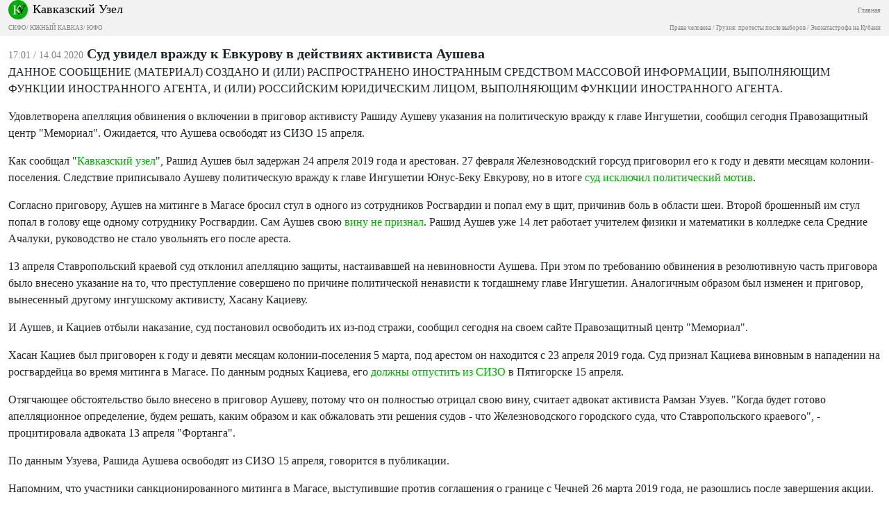

--- FILE ---
content_type: text/html; charset=utf-8
request_url: https://m.kavkaz-uzel.eu/articles/348318/
body_size: 6954
content:
<html><head><title>Кавказский Узел</title><meta content="width=device-width, initial-scale=1.0, user-scalable=no, minimum-scale=1.0, maximum-scale=1.0" name="viewport" /><script crossorigin="anonymous" integrity="sha384-A3rJD856KowSb7dwlZdYEkO39Gagi7vIsF0jrRAoQmDKKtQBHUuLZ9AsSv4jD4Xa" src="https://cdn.jsdelivr.net/npm/bootstrap@5.2.0/dist/js/bootstrap.bundle.min.js"></script><link crossorigin="anonymous" href="https://cdn.jsdelivr.net/npm/bootstrap@5.2.0/dist/css/bootstrap.min.css" integrity="sha384-gH2yIJqKdNHPEq0n4Mqa/HGKIhSkIHeL5AyhkYV8i59U5AR6csBvApHHNl/vI1Bx" rel="stylesheet" /><link href="http://fonts.googleapis.com/css?family=Roboto:400,100,100italic,300,300italic,400italic,500,500italic,700,700italic,900italic,900" rel="stylesheet" type="text/css" /><script crossorigin="anonymous" integrity="sha256-o88AwQnZB+VDvE9tvIXrMQaPlFFSUTR+nldQm1LuPXQ=" src="https://code.jquery.com/jquery-3.6.1.min.js"></script><link rel="stylesheet" href="/assets/mobile/application-f3cdec769dd8af548ddb3d8a2d8bac4889ba2c6f959c0a81cc9f614dabcd2f0d.css" media="screen" /><link href="https://cdn.jsdelivr.net/npm/swiper/swiper-bundle.min.css" rel="stylesheet" /></head><body><div class="subheader navbar"><div class="container-fluid"><div class="brand w-100"><div class="float-start"><a href="/"><img class="logo" src="/assets/ndesign/logo-f2bed66701ac1375ae5a0bc1a105e7797baa7458c9a60cb22677cb378af29db0.svg" /></a></div><div class="float-start title"><a href="/">Кавказский Узел</a></div><div class="float-end main-link"><a href="https://www.kavkaz-uzel.eu/">Главная</a></div><span aria-controls="navbarSupportedContent" aria-expanded="false" aria-label="Toggle navigation" class="float-end menu-button navbar-toggler collapsed" data-bs-target="#navbarSupportedContent" data-bs-toggle="collapse"></span></div><br /><div class="regions float-none"> <a href="/main_region/northdistrict">СКФО</a>/ <a href="/main_region/south-caucasus">ЮЖНЫЙ КАВКАЗ</a>/ <a href="/main_region/southdistrict">ЮФО</a></div><br /><div class="regions float-none"><a href="/category/human-rights"> Права человека</a> / <a href="/category/Georgia_elections_amid_protests">Грузия: протесты после выборов</a> / <a href="/category/ecological_disaster_Kuban">Экокатастрофа на Кубани</a></div><div class="collapse navbar-collapse" id="navbarSupportedContent"><ul class="navbar-nav me-auto mb-2 mb-lg-0"><li class="nav-item dropdown"><a aria-expanded="false" class="nav-link" data-bs-toggle="dropdown" href="#" id="news-dropdown" role="button">НОВОСТИ</a><ul aria-labelledby="new-dropdown" class="dropdown-menu"><li class="dd"><a class="dropdown-item" href="/rubric/11"> Лента новостей</a></li><li class="dd"><a class="dropdown-item" href="/rubric/1"> Хроники</a></li><li class="dd"><a class="dropdown-item" href="/rubric/12"> Дайджест СМИ</a></li><li class="dd"><a class="dropdown-item" href="/rubric/13"> Анонсы событий</a></li><li class="dd"><a class="dropdown-item" href="/rubric/1104"> Кавказ за неделю</a></li></ul></li><li class="nav-item dropdown"><a aria-expanded="false" class="nav-link" data-bs-toggle="dropdown" href="#" id="themes-dropdown" role="button">ТЕМЫ</a><ul aria-labelledby="themes-dropdown" class="dropdown-menu"><li class="dd"><a class="dropdown-item" href="/category/Caucasus_heroes"> Герои кавказа</a></li><li class="dd"><a class="dropdown-item" href="/category/human-rights"> Права человека</a></li><li class="dd"><a class="dropdown-item" href="/category/crime"> Преступность</a></li><li class="dd"><a class="dropdown-item" href="/category/conflicts"> Конфликты</a></li><li class="dd"><a class="dropdown-item" href="/category/culture"> Культура</a></li><li class="dd"><a class="dropdown-item" href="/category/politics">Политика</a></li><li class="dd"><a class="dropdown-item" href="/category/society">Общество</a></li><li class="dd"><a class="dropdown-item" href="/category/nature">Природа и экология</a></li><li class="dd"><a class="dropdown-item" href="/category/incidents">Проишествия</a></li><li class="dd"><a class="dropdown-item" href="/category/economics">Экономика</a></li><li class="dd"><a class="dropdown-item" href="/category/tourism">Туризм</a></li></ul></li><li class="nav-item dropdown"><a aria-expanded="false" class="nav-link" data-bs-toggle="dropdown" href="#" id="trends-dropwdown" role="button">ТРЕНДЫ</a><ul aria-labelledby="trends-dropdown" class="dropdown-menu"><li class="dd"><a class="dropdown-item" href="/category/Tumso_protiv_kadyrovtsev"> Тумсо против кадыровцев</a></li><li class="dd"><a class="dropdown-item" href="/category/Saakashvili_under_trial"> Саакашвили под судом</a></li><li class="dd"><a class="dropdown-item" href="/category/covid_caucasus"> Коронавирус рвется на Кавказ</a></li><li class="dd"><a class="dropdown-item" href="/category/elimination_of_memorials"> Ликвидация "Мемориалов"*</a></li><li class="dd"><a class="dropdown-item" href="/category/case_ingush_protest_leaders"> Ингушетия: дело лидеров протеста</a></li><li class="dd"><a class="dropdown-item" href="/category/Karabakh_bad_peace_or_war">Карабах: худой мир или война?</a></li><li class="dd"><a class="dropdown-item" href="/category/Saakashvili_and_the_elections_in_Georgia-2021">Саакашвили и выборы в Грузии-2021</a></li><li class="dd"><a class="dropdown-item" href="/category/dissent_in_Chechnya">Инакомыслие в Чечне</a></li><li class="dd"><a class="dropdown-item" href="/category/Chechen_krapovye_berets">Чеченские краповые береты</a></li><li class="dd"><a class="dropdown-item" href="/category/election_2021_south_of_russia">Выборы-2021: Юг России</a></li><li class="dd"><a class="dropdown-item" href="/category/Yerevan_and_Baku_redistribute_borders">Ереван и Баку делят границы</a></li><li class="dd"><a class="dropdown-item" href="/category/kullar_captured_by_covid">Дагестан: долгая дорога в Баку</a></li><li class="dd"><a class="dropdown-item" href="/category/murder_of_Tskayev_tortures_and_police">Убийство Цкаева: пытки и полиция</a></li><li class="dd"><a class="dropdown-item" href="/category/protests_in_Armenia">Протесты в Армении</a></li><li class="dd"><a class="dropdown-item" href="/category/Navalny_actions">Акции Навального</a></li><li class="dd"><a class="dropdown-item" href="/category/ngo_activists_pursuit">Преследование активистов</a></li><li class="dd"><a class="dropdown-item" href="/category/circassianquestion">Черкесский вопрос</a></li><li class="dd"><a class="dropdown-item" href="/category/Justice_Department_against_Jehovahs_Witnesses">Минюст против Свидетелей Иеговы</a></li><li class="dd"><a class="dropdown-item" href="/category/caliphate_takes_aim_at_caucasus">Кавказ под прицелом халифата</a></li><li class="dd"><a class="dropdown-item" href="/category/Opala_Arashukovyh">Опала Арашуковых</a></li></ul></li><li class="nav-item dropdown"><a aria-expanded="false" class="nav-link" data-bs-toggle="dropdown" href="#" id="anal-dropwdown" role="button">АНАЛИТИКА</a><ul aria-labelledby="anal-dropdown" class="dropdown-menu"><li class="dd"><a class="dropdown-item" href="/rubric/2">Статьи</a></li><li class="dd"><a class="dropdown-item" href="/rubric/21"> Доклады</a></li><li class="dd"><a class="dropdown-item" href="/rubric/22"> Публицистика</a></li><li class="dd"><a class="dropdown-item" href="/rubric/23"> Интервью</a></li><li class="dd"><a class="dropdown-item" href="/rubric/1103"> Северный Кавказ - статистика жертв</a></li></ul></li><li class="nav-item dropdown"><a aria-expanded="false" class="nav-link" data-bs-toggle="dropdown" href="#" id="enc-dropwdown" role="button">ЭНЦИКЛОПЕДИЯ</a><ul aria-labelledby="enc-dropdown" class="dropdown-menu"><li class="dd"><a class="dropdown-item" href="/rubric/41">Справочник</a></li><li class="dd"><a class="dropdown-item" href="/rubric/42"> Персоналии</a></li><li class="dd"><a class="dropdown-item" href="/rubric/4"> Книжная полка</a></li><li class="dd"><a class="dropdown-item" href="/rubric/43"> Нормативные акты</a></li><li class="dd"><a class="dropdown-item" href="/rubric/44"> Документы организаций</a></li><li class="dd"><a class="dropdown-item" href="/wiki"> Вики кавказа</a></li></ul></li><li class="nav-item"><a aria-expanded="false" class="nav-link" data-bs-toggle="dropdown" href="#" id="spec-dropwdown" role="button">СПЕЦПРОЕКТЫ<ul aria-labelledby="spec-dropdown" class="dropdown-menu"><li class="dd"><a class="dropdown-item" href="/category/Caucasus_heroes">Герои Кавказа</a></li><li class="dd"><a class="dropdown-item" href="/borders">Границы</a></li><li class="dd"><a class="dropdown-item" href="/weather/cities">608 прогнозов погоды</a></li></ul></a></li><li class="nav-item"><a class="nav-link" href="/forum/sections">ФОРУМ</a></li><li class="nav-item"><a class="nav-link" href="/blog_posts">БЛОГИ</a></li><li class="nav-item"><a class="nav-link" href="/videos">ВИДЕО</a></li><li class="nav-item"><a class="nav-link" href="/photo_albums">ФОТОАЛЬБОМЫ</a></li><li class="nav-item"><a class="nav-link" href="/weather/regions">ПОГОДА</a></li></ul></div></div></div><div class="container-fluid"><div class="article"><span class="datetime">17:01 / 14.04.2020</span><span class="title">Суд увидел вражду к Евкурову в действиях активиста Аушева</span><div class="body" data-io-article-url="https://m.kavkaz-uzel.eu/articles/348318/"><p>ДАННОЕ СООБЩЕНИЕ (МАТЕРИАЛ) СОЗДАНО И (ИЛИ) РАСПРОСТРАНЕНО ИНОСТРАННЫМ СРЕДСТВОМ МАССОВОЙ ИНФОРМАЦИИ, ВЫПОЛНЯЮЩИМ ФУНКЦИИ ИНОСТРАННОГО АГЕНТА, И (ИЛИ) РОССИЙСКИМ ЮРИДИЧЕСКИМ ЛИЦОМ, ВЫПОЛНЯЮЩИМ ФУНКЦИИ ИНОСТРАННОГО АГЕНТА.</p><p>Удовлетворена апелляция обвинения о включении в приговор активисту Рашиду Аушеву указания на политическую вражду к главе Ингушетии, сообщил сегодня Правозащитный центр "Мемориал". Ожидается, что Аушева освободят из СИЗО 15 апреля.</p>
<p>Как сообщал "<a href="/">Кавказский узел</a>", Рашид Аушев был задержан 24 апреля 2019 года и арестован. 27 февраля Железноводский горсуд приговорил его к году и девяти месяцам колонии-поселения. Следствие приписывало Аушеву политическую вражду к главе Ингушетии Юнус-Беку Евкурову, но в итоге <a href="/articles/346443/">суд исключил политический мотив</a>.</p>
<div class="too">
<p>Согласно приговору, Аушев на митинге в Магасе бросил стул в одного из сотрудников Росгвардии и попал ему в щит, причинив боль в области шеи. Второй брошенный им стул попал в голову еще одному сотруднику Росгвардии. Сам Аушев свою <a href="/articles/345878/">вину не признал</a>. Рашид Аушев уже 14 лет работает учителем физики и математики в колледже села Средние Ачалуки, руководство не стало увольнять его после ареста.</p>
</div>
<p>13 апреля Ставропольский краевой суд отклонил апелляцию защиты, настаивавшей на невиновности Аушева. При этом по требованию обвинения в резолютивную часть приговора было внесено указание на то, что преступление совершено по причине политической ненависти к тогдашнему главе Ингушетии. Аналогичным образом был изменен и приговор, вынесенный другому ингушскому активисту, Хасану Кациеву.</p>
<p>И Аушев, и Кациев отбыли наказание, суд постановил освободить их из-под стражи, сообщил сегодня на своем сайте Правозащитный центр "Мемориал".</p>
<div class="too">
<p>Хасан Кациев был приговорен к году и девяти месяцам колонии-поселения 5 марта, под арестом он находится с 23 апреля 2019 года. Суд признал Кациева виновным в нападении на росгвардейца во время митинга в Магасе. По данным родных Кациева, его <a href="/articles/348277/">должны отпустить из СИЗО</a> в Пятигорске 15 апреля.</p>
</div>
<p>Отягчающее обстоятельство было внесено в приговор Аушеву, потому что он полностью отрицал свою вину, считает адвокат активиста Рамзан Узуев. "Когда будет готово апелляционное определение, будем решать, каким образом и как обжаловать эти решения судов - что Железноводского городского суда, что Ставропольского краевого", - процитировала адвоката 13 апреля "Фортанга".</p>
<p>По данным Узуева, Рашида Аушева освободят из СИЗО 15 апреля, говорится в публикации.</p>
<p>Напомним, что участники санкционированного митинга в Магасе, выступившие против соглашения о границе с Чечней 26 марта 2019 года, не разошлись после завершения акции. На следующий день при разгоне активистов произошли стычки с силовиками. В апреле 2019 года в республике начались массовые аресты активистов. По подсчетам "Кавказского узла", минимум 29 из них стали фигурантами уголовных дел. Рядовые участники митинга обвиняются в нападениях на силовиков, а организаторы – в создании экстремистского сообщества. Рассматриваются эти дела на Ставрополье, Железноводский горсуд <a href="/articles/346443/">выносит приговоры</a> с декабря 2019 года.</p>
<p><em>Информацию о задержаниях активистов "Кавказский узел" </em><em>собирает в хронике </em><em>"<a href="/articles/326282/" target="_blank" rel="noopener" data-saferedirecturl="https://www.google.com/url?hl=ru&amp;q=http://www.kavkaz-uzel.eu/articles/326282/&amp;source=gmail&amp;ust=1539024472126000&amp;usg=AFQjCNFVYXFKDt6pRbMtXEsKGbB2rtC0Zw">Протесты в Ингушетии: хроника передела границы с Чечней</a>". Новости о преследовании активистов в регионах юга России и Южного Кавказа публикуются "Кавказским узлом" на тематической странице <a href="/category/ngo_activists_pursuit">"Преследование активистов"</a> на "Кавказском узле".</em></p><div class="author"><span>Автор:</span><span>Кавказский Узел</span></div></div></div><div id="comments"><div class="comments" id="comments"><div class="comment row" id="comment-1083036"><div class="col-2"><div class="avatar"><img src="/assets/redesign/user-be912b57254dd0324fd22d92585fdbca06ac01f1e1d769b551112c02588c62d9.png" width="37" height="37" /></div></div><div class="col-10"><div class="header"><span class="time">14.04.2020 в 22:31</span><span class="nickname">Игорь С</span></div><div class="body">Стул ударил в щит полицейского, а шее отдалось? Видимо анатомия у полицейских другая, чем обычных людей. Может полицейские уже давно биороботы? Вот у них и отдается в шее?&nbsp;</div></div></div></div></div></div><footer class="footer"><div class="container-fluid"><div class="info"><div class="social"><span class="rus"><a target="_blank" href="https://t.me/cknot"><img src="/assets/ndesign/soc/tg-7a9d0ceee02eb4bbdcc19ac883dd1b1088a07ea84722ee36f436938e43089b6d.svg" /></a><a target="_blank" href="https://www.instagram.com/kavkaz_uzel.eu/"><img src="/assets/ndesign/soc/ig-37b23025f8cba305acb9e07e22200a357f35025770ea0138307c77e398461e36.svg" /></a><a target="_blank" href="https://www.youtube.com/user/CaucasianKnot"><img src="/assets/ndesign/soc/yt-a48aec3ca20ede3d51b2d9052ea8e788f389e60fdfefb258d74111298efb7294.svg" /></a><a target="_blank" href="https://twitter.com/caucasianknot"><img src="/assets/ndesign/soc/tw-05a6ff0573f9c96ff2633e1b4020ddd0929143e334131f8877207b8e14e3612c.svg" /></a><a target="_blank" href="https://vk.com/kavkaz.uzel"><img src="/assets/ndesign/soc/vk-f9fea2f486d8b83297d069bc68c70fb6a66ce72229cfd1e6d794fd1138bef013.svg" /></a><a target="_blank" href="https://www.kavkaz-uzel.eu/articles.rss"><img src="/assets/ndesign/soc/rss-5fc70417f9299337dce5ca4007462b1f4d7798817a6d3e1b19751bc9ae1a1b9e.svg" /></a></span><span class="english">English:</span><span class="eng"><a target="_blank" href="https://www.youtube.com/user/CaucasianKnotEnglish"><img src="/assets/ndesign/soc/yt-a48aec3ca20ede3d51b2d9052ea8e788f389e60fdfefb258d74111298efb7294.svg" /></a><a target="_blank" href="https://twitter.com/CaucasianKnotEn"><img src="/assets/ndesign/soc/tw-05a6ff0573f9c96ff2633e1b4020ddd0929143e334131f8877207b8e14e3612c.svg" /></a></span><span class="apps"><a target="_blank" href="https://play.google.com/store/apps/details?id=ru.sambino.ionic&amp;hl=ru&amp;gl=US"><img src="/assets/ndesign/gplay-b7283d3f2f18f6f96933e453d9603e15f87b773242d22705db55d0dd4fa01863.svg" /></a><a target="_blank" href="https://itunes.apple.com/ru/app/kavkazskij-uzel/id1154933161?mt=8"><img src="/assets/ndesign/appstore-06a03d1119e1b737290e47612ee97bacfa905032fb9ca831a88e7f20b350e9b9.svg" /></a></span></div><div class="desc"><div class="cite"><span class="copyright">18+  © «Кавказский Узел»</span>При цитировании информации гиперссылка на Интернет-СМИ «Кавказский узел» обязательна
     Использование фото возможно только с предварительного согласия Интернет-СМИ «Кавказский узел»</div><div class="rules"><a href="/articles/162647/">Правила поведения пользователей на интерактивных сервисах Кавказского Узла</a></div></div></div></div></footer></body></html>

--- FILE ---
content_type: image/svg+xml
request_url: https://m.kavkaz-uzel.eu/assets/ndesign/soc/tg-7a9d0ceee02eb4bbdcc19ac883dd1b1088a07ea84722ee36f436938e43089b6d.svg
body_size: 324
content:
<svg width="24" height="24" viewBox="0 0 24 24" fill="none" xmlns="http://www.w3.org/2000/svg">
<rect width="24" height="24" rx="12" fill="#419FD9"/>
<path fill-rule="evenodd" clip-rule="evenodd" d="M14.6678 17.9423C15.5065 18.3092 15.8211 17.5404 15.8211 17.5404L18.0403 6.39192C18.0228 5.64054 17.0093 6.09486 17.0093 6.09486L4.58525 10.9701C4.58525 10.9701 3.99114 11.1798 4.04356 11.5468C4.09598 11.9137 4.56778 12.0885 4.56778 12.0885L7.69564 13.1369C7.69564 13.1369 8.63924 16.2298 8.83145 16.8239C9.00619 17.4006 9.16346 17.4181 9.16346 17.4181C9.3382 17.4879 9.49547 17.3656 9.49547 17.3656L11.5225 15.5309L14.6678 17.9423ZM15.2095 8.36647C15.2095 8.36647 15.6463 8.10436 15.6289 8.36647C15.6289 8.36647 15.6988 8.40142 15.4716 8.64605C15.2619 8.85574 10.3168 13.2942 9.65274 13.8883C9.60032 13.9232 9.56537 13.9756 9.56537 14.0455L9.37315 15.6881C9.3382 15.8628 9.11104 15.8803 9.05862 15.723L8.23734 13.032C8.20239 12.9272 8.23734 12.8049 8.34218 12.735L15.2095 8.36647Z" fill="white"/>
</svg>


--- FILE ---
content_type: image/svg+xml
request_url: https://m.kavkaz-uzel.eu/assets/ndesign/soc/ig-37b23025f8cba305acb9e07e22200a357f35025770ea0138307c77e398461e36.svg
body_size: 1381
content:
<svg width="24" height="24" viewBox="0 0 24 24" fill="none" xmlns="http://www.w3.org/2000/svg">
<rect width="24" height="24" rx="12" fill="url(#paint0_linear_339_2442)"/>
<path d="M9.50064 12C9.50064 10.6193 10.6196 9.4998 12.0002 9.4998C13.3809 9.4998 14.5004 10.6193 14.5004 12C14.5004 13.3807 13.3809 14.5002 12.0002 14.5002C10.6196 14.5002 9.50064 13.3807 9.50064 12ZM8.14908 12C8.14908 14.127 9.87324 15.8512 12.0002 15.8512C14.1272 15.8512 15.8514 14.127 15.8514 12C15.8514 9.873 14.1272 8.14884 12.0002 8.14884C9.87324 8.14884 8.14908 9.873 8.14908 12ZM15.1039 7.99614C15.1038 8.17414 15.1565 8.34817 15.2553 8.49621C15.3542 8.64426 15.4947 8.75967 15.6591 8.82785C15.8235 8.89604 16.0045 8.91393 16.1791 8.87928C16.3537 8.84462 16.5141 8.75897 16.64 8.63315C16.7659 8.50733 16.8517 8.347 16.8865 8.17243C16.9213 7.99787 16.9035 7.8169 16.8355 7.65242C16.7674 7.48794 16.6521 7.34733 16.5042 7.24838C16.3562 7.14943 16.1822 7.09657 16.0042 7.0965H16.0039C15.7653 7.09661 15.5365 7.19142 15.3677 7.3601C15.199 7.52878 15.1041 7.75754 15.1039 7.99614ZM8.97024 18.1048C8.23902 18.0715 7.84158 17.9497 7.57746 17.8468C7.2273 17.7105 6.97746 17.5481 6.71478 17.2858C6.4521 17.0235 6.2895 16.7739 6.15378 16.4237C6.05082 16.1597 5.92902 15.7622 5.89578 15.031C5.85942 14.2404 5.85216 14.0029 5.85216 12.0001C5.85216 9.9972 5.86002 9.76038 5.89578 8.96916C5.92908 8.23794 6.05178 7.84116 6.15378 7.57638C6.2901 7.22622 6.45246 6.97638 6.71478 6.7137C6.9771 6.45102 7.2267 6.28842 7.57746 6.1527C7.84146 6.04974 8.23902 5.92794 8.97024 5.8947C9.7608 5.85834 9.99828 5.85108 12.0002 5.85108C14.0022 5.85108 14.2399 5.85894 15.0311 5.8947C15.7624 5.928 16.1591 6.0507 16.4239 6.1527C16.7741 6.28842 17.0239 6.45138 17.2866 6.7137C17.5493 6.97602 17.7113 7.22622 17.8476 7.57638C17.9506 7.84038 18.0724 8.23794 18.1056 8.96916C18.142 9.76038 18.1492 9.9972 18.1492 12.0001C18.1492 14.0029 18.142 14.2397 18.1056 15.031C18.0723 15.7622 17.9499 16.1596 17.8476 16.4237C17.7113 16.7739 17.5489 17.0237 17.2866 17.2858C17.0243 17.5479 16.7741 17.7105 16.4239 17.8468C16.1599 17.9498 15.7624 18.0716 15.0311 18.1048C14.2406 18.1412 14.0031 18.1484 12.0002 18.1484C9.99738 18.1484 9.76056 18.1412 8.97024 18.1048ZM8.90814 4.54542C8.10972 4.58178 7.56414 4.70838 7.08768 4.89378C6.59424 5.08524 6.17652 5.3421 5.7591 5.75886C5.34168 6.17562 5.08548 6.594 4.89402 7.08744C4.70862 7.5642 4.58202 8.10948 4.54566 8.9079C4.5087 9.70758 4.50024 9.96324 4.50024 12C4.50024 14.0368 4.5087 14.2924 4.54566 15.0921C4.58202 15.8906 4.70862 16.4358 4.89402 16.9126C5.08548 17.4057 5.34174 17.8246 5.7591 18.2411C6.17646 18.6577 6.59424 18.9142 7.08768 19.1062C7.56504 19.2916 8.10972 19.4182 8.90814 19.4546C9.70824 19.4909 9.96348 19.5 12.0002 19.5C14.037 19.5 14.2927 19.4915 15.0923 19.4546C15.8908 19.4182 16.436 19.2916 16.9128 19.1062C17.4059 18.9142 17.824 18.6579 18.2414 18.2411C18.6588 17.8244 18.9145 17.4057 19.1065 16.9126C19.2919 16.4358 19.4191 15.8905 19.4548 15.0921C19.4912 14.2918 19.4996 14.0368 19.4996 12C19.4996 9.96324 19.4912 9.70758 19.4548 8.9079C19.4185 8.10942 19.2919 7.5639 19.1065 7.08744C18.9145 6.5943 18.6581 6.17628 18.2414 5.75886C17.8246 5.34144 17.4059 5.08524 16.9134 4.89378C16.436 4.70838 15.8908 4.58118 15.0929 4.54542C14.2933 4.50906 14.0376 4.5 12.0008 4.5C9.96408 4.5 9.70824 4.50846 8.90814 4.54542Z" fill="white"/>
<defs>
<linearGradient id="paint0_linear_339_2442" x1="14.1193" y1="-1.0861" x2="4.7427e-07" y2="26.6094" gradientUnits="userSpaceOnUse">
<stop stop-color="#FB16BB"/>
<stop offset="1" stop-color="#FFBE16"/>
</linearGradient>
</defs>
</svg>


--- FILE ---
content_type: image/svg+xml
request_url: https://m.kavkaz-uzel.eu/assets/ndesign/soc/vk-f9fea2f486d8b83297d069bc68c70fb6a66ce72229cfd1e6d794fd1138bef013.svg
body_size: 561
content:
<svg width="24" height="24" viewBox="0 0 24 24" fill="none" xmlns="http://www.w3.org/2000/svg">
<rect width="24" height="24" rx="12" fill="#5181B8"/>
<path fill-rule="evenodd" clip-rule="evenodd" d="M19.6329 8.26737C19.6329 8.26733 19.6329 8.26728 19.6329 8.26723C19.7442 7.89643 19.6329 7.6239 19.1035 7.6239H17.3531C17.0047 7.6239 16.8034 7.76816 16.679 7.95538C16.6105 8.0585 16.5688 8.17518 16.5189 8.2885C16.2824 8.82586 15.4898 10.5252 14.4404 11.698C14.0325 12.1059 13.847 12.2356 13.6245 12.2356C13.5132 12.2356 13.3522 12.1059 13.3522 11.7351V8.2673C13.3522 7.8222 13.223 7.6239 12.8521 7.6239H10.1014C9.82336 7.6239 9.65607 7.83045 9.65607 8.02625C9.65607 8.44822 10.2865 8.54549 10.3515 9.73227V12.31C10.3515 12.8751 10.2495 12.9777 10.0269 12.9777C9.43352 12.9777 7.99018 10.7981 7.13398 8.30444C6.96619 7.8197 6.7979 7.6239 6.35055 7.6239H4.60014C4.10002 7.6239 4 7.85933 4 8.11902C4 8.58263 4.59351 10.8822 6.76314 13.9234C8.20973 16.0001 10.2475 17.1261 12.1019 17.1261C13.2147 17.1261 13.3522 16.8761 13.3522 16.4453V14.8756C13.3522 14.3755 13.4576 14.2757 13.8098 14.2757C14.0696 14.2757 14.5146 14.4055 15.5532 15.4068C16.74 16.5935 16.9355 17.1261 17.6032 17.1261H19.3536C19.8537 17.1261 20.1038 16.8761 19.9595 16.3826C19.8017 15.8907 19.2351 15.1773 18.4831 14.3313C18.0752 13.8491 17.4631 13.3299 17.2778 13.0703C17.2404 13.0222 17.2099 12.9779 17.1857 12.9365C16.9504 12.5343 17.413 12.1028 17.675 11.7175C18.3031 10.7942 19.4713 9.008 19.6329 8.26748C19.6329 8.26744 19.6329 8.26741 19.6329 8.26737V8.26737Z" fill="#FAFBFD"/>
</svg>
